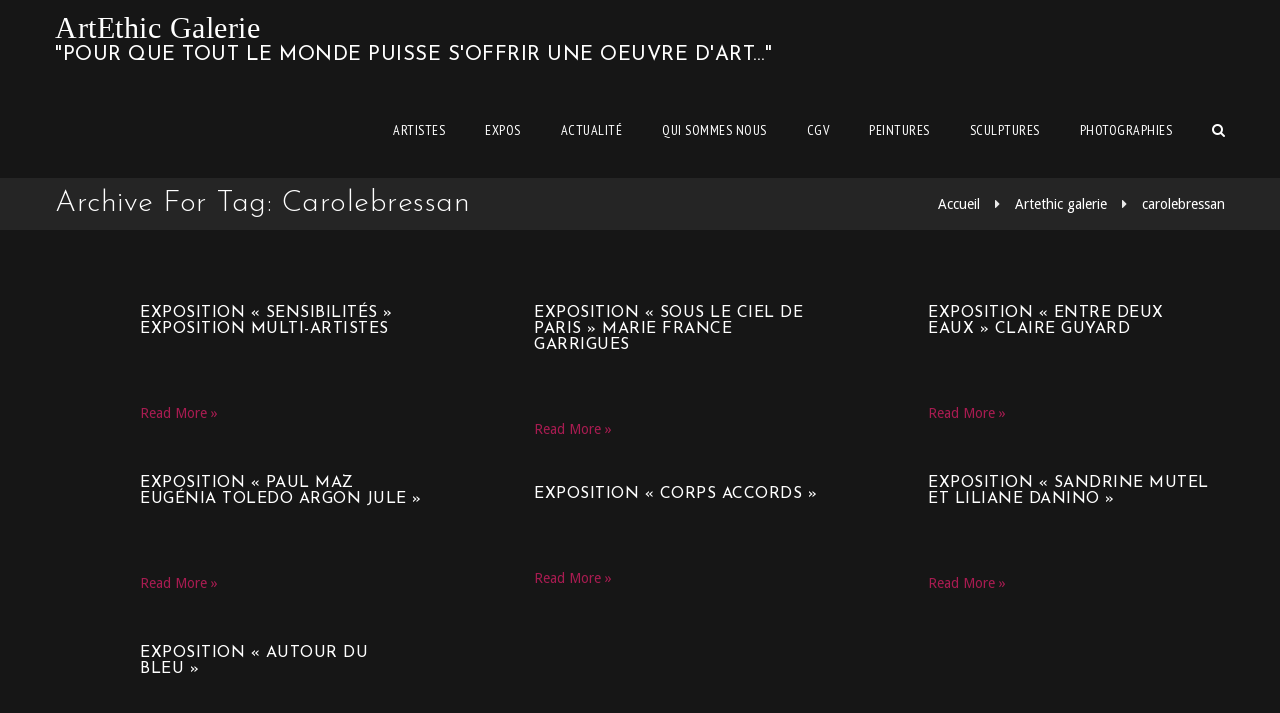

--- FILE ---
content_type: text/html; charset=UTF-8
request_url: https://artethic-galerie.fr/tag/carolebressan/
body_size: 11191
content:
<!DOCTYPE html>
<!--[if IE 7 ]>    <html lang="en-gb" class="isie ie7 oldie no-js"> <![endif]-->
<!--[if IE 8 ]>    <html lang="en-gb" class="isie ie8 oldie no-js"> <![endif]-->
<!--[if IE 9 ]>    <html lang="en-gb" class="isie ie9 no-js"> <![endif]-->
<!--[if (gt IE 9)|!(IE)]><!--> <html lang="fr-FR"> <!--<![endif]-->
<head>
	<meta charset="UTF-8">
    <meta name='viewport' content='width=device-width, initial-scale=1'>	<meta http-equiv="X-UA-Compatible" content="IE=edge">
	
	<!-- This site is optimized with the Yoast SEO plugin v14.4.1 - https://yoast.com/wordpress/plugins/seo/ -->
	<title>carolebressan Archives - ArtEthic Galerie</title>
	<meta name="robots" content="index, follow" />
	<meta name="googlebot" content="index, follow, max-snippet:-1, max-image-preview:large, max-video-preview:-1" />
	<meta name="bingbot" content="index, follow, max-snippet:-1, max-image-preview:large, max-video-preview:-1" />
	<link rel="canonical" href="https://artethic-galerie.fr/tag/carolebressan/" />
	<meta property="og:locale" content="fr_FR" />
	<meta property="og:type" content="article" />
	<meta property="og:title" content="carolebressan Archives - ArtEthic Galerie" />
	<meta property="og:url" content="https://artethic-galerie.fr/tag/carolebressan/" />
	<meta property="og:site_name" content="ArtEthic Galerie" />
	<meta name="twitter:card" content="summary" />
	<script type="application/ld+json" class="yoast-schema-graph">{"@context":"https://schema.org","@graph":[{"@type":"WebSite","@id":"https://artethic-galerie.fr/#website","url":"https://artethic-galerie.fr/","name":"ArtEthic Galerie","description":"&quot;Pour que tout le monde puisse s&#039;offrir une oeuvre d&#039;Art...&quot;","potentialAction":[{"@type":"SearchAction","target":"https://artethic-galerie.fr/?s={search_term_string}","query-input":"required name=search_term_string"}],"inLanguage":"fr-FR"},{"@type":"CollectionPage","@id":"https://artethic-galerie.fr/tag/carolebressan/#webpage","url":"https://artethic-galerie.fr/tag/carolebressan/","name":"carolebressan Archives - ArtEthic Galerie","isPartOf":{"@id":"https://artethic-galerie.fr/#website"},"inLanguage":"fr-FR"}]}</script>
	<!-- / Yoast SEO plugin. -->


<link rel='dns-prefetch' href='//static.addtoany.com' />
<link rel='dns-prefetch' href='//cdnjs.cloudflare.com' />
<link rel='dns-prefetch' href='//cdn.jsdelivr.net' />
<link rel='dns-prefetch' href='//fonts.googleapis.com' />
<link rel='dns-prefetch' href='//s.w.org' />
<link rel="alternate" type="application/rss+xml" title="ArtEthic Galerie &raquo; Flux" href="https://artethic-galerie.fr/feed/" />
<link rel="alternate" type="application/rss+xml" title="ArtEthic Galerie &raquo; Flux des commentaires" href="https://artethic-galerie.fr/comments/feed/" />
<link rel="alternate" type="application/rss+xml" title="ArtEthic Galerie &raquo; Flux de l’étiquette carolebressan" href="https://artethic-galerie.fr/tag/carolebressan/feed/" />
		<script type="text/javascript">
			window._wpemojiSettings = {"baseUrl":"https:\/\/s.w.org\/images\/core\/emoji\/12.0.0-1\/72x72\/","ext":".png","svgUrl":"https:\/\/s.w.org\/images\/core\/emoji\/12.0.0-1\/svg\/","svgExt":".svg","source":{"concatemoji":"https:\/\/artethic-galerie.fr\/wp-includes\/js\/wp-emoji-release.min.js?ver=5.4.18"}};
			/*! This file is auto-generated */
			!function(e,a,t){var n,r,o,i=a.createElement("canvas"),p=i.getContext&&i.getContext("2d");function s(e,t){var a=String.fromCharCode;p.clearRect(0,0,i.width,i.height),p.fillText(a.apply(this,e),0,0);e=i.toDataURL();return p.clearRect(0,0,i.width,i.height),p.fillText(a.apply(this,t),0,0),e===i.toDataURL()}function c(e){var t=a.createElement("script");t.src=e,t.defer=t.type="text/javascript",a.getElementsByTagName("head")[0].appendChild(t)}for(o=Array("flag","emoji"),t.supports={everything:!0,everythingExceptFlag:!0},r=0;r<o.length;r++)t.supports[o[r]]=function(e){if(!p||!p.fillText)return!1;switch(p.textBaseline="top",p.font="600 32px Arial",e){case"flag":return s([127987,65039,8205,9895,65039],[127987,65039,8203,9895,65039])?!1:!s([55356,56826,55356,56819],[55356,56826,8203,55356,56819])&&!s([55356,57332,56128,56423,56128,56418,56128,56421,56128,56430,56128,56423,56128,56447],[55356,57332,8203,56128,56423,8203,56128,56418,8203,56128,56421,8203,56128,56430,8203,56128,56423,8203,56128,56447]);case"emoji":return!s([55357,56424,55356,57342,8205,55358,56605,8205,55357,56424,55356,57340],[55357,56424,55356,57342,8203,55358,56605,8203,55357,56424,55356,57340])}return!1}(o[r]),t.supports.everything=t.supports.everything&&t.supports[o[r]],"flag"!==o[r]&&(t.supports.everythingExceptFlag=t.supports.everythingExceptFlag&&t.supports[o[r]]);t.supports.everythingExceptFlag=t.supports.everythingExceptFlag&&!t.supports.flag,t.DOMReady=!1,t.readyCallback=function(){t.DOMReady=!0},t.supports.everything||(n=function(){t.readyCallback()},a.addEventListener?(a.addEventListener("DOMContentLoaded",n,!1),e.addEventListener("load",n,!1)):(e.attachEvent("onload",n),a.attachEvent("onreadystatechange",function(){"complete"===a.readyState&&t.readyCallback()})),(n=t.source||{}).concatemoji?c(n.concatemoji):n.wpemoji&&n.twemoji&&(c(n.twemoji),c(n.wpemoji)))}(window,document,window._wpemojiSettings);
		</script>
		<style type="text/css">
img.wp-smiley,
img.emoji {
	display: inline !important;
	border: none !important;
	box-shadow: none !important;
	height: 1em !important;
	width: 1em !important;
	margin: 0 .07em !important;
	vertical-align: -0.1em !important;
	background: none !important;
	padding: 0 !important;
}
</style>
	<link rel='stylesheet' id='layerslider-css'  href='https://artethic-galerie.fr/wp-content/plugins/LayerSlider/static/layerslider/css/layerslider.css?ver=6.0.5' type='text/css' media='all' />
<link rel='stylesheet' id='ls-google-fonts-css'  href='https://fonts.googleapis.com/css?family=Lato:100,300,regular,700,900%7COpen+Sans:300%7CIndie+Flower:regular%7COswald:300,regular,700&#038;subset=latin%2Clatin-ext' type='text/css' media='all' />
<link rel='stylesheet' id='wp-block-library-css'  href='https://artethic-galerie.fr/wp-includes/css/dist/block-library/style.min.css?ver=5.4.18' type='text/css' media='all' />
<link rel='stylesheet' id='contact-form-7-css'  href='https://artethic-galerie.fr/wp-content/plugins/contact-form-7/includes/css/styles.css?ver=5.1.9' type='text/css' media='all' />
<link rel='stylesheet' id='collapseomatic-css-css'  href='https://artethic-galerie.fr/wp-content/plugins/jquery-collapse-o-matic/dark_style.css?ver=1.6' type='text/css' media='all' />
<link rel='stylesheet' id='resmap_css-css'  href='https://artethic-galerie.fr/wp-content/plugins/responsive-maps-plugin/includes/css/resmap.min.css?ver=4.0' type='text/css' media='all' />
<link rel='stylesheet' id='rs-plugin-settings-css'  href='https://artethic-galerie.fr/wp-content/plugins/revslider/public/assets/css/settings.css?ver=5.3.0.2' type='text/css' media='all' />
<style id='rs-plugin-settings-inline-css' type='text/css'>
#rs-demo-id {}
</style>
<link rel='stylesheet' id='overlay_settings_style-css'  href='https://artethic-galerie.fr/wp-content/plugins/wp-overlays//assets/css/overlaypro.css?ver=5.4.18' type='text/css' media='all' />
<link rel='stylesheet' id='js_composer_front-css'  href='https://artethic-galerie.fr/wp-content/plugins/js_composer/assets/css/js_composer.min.css?ver=4.12.1' type='text/css' media='all' />
<link rel='stylesheet' id='addtoany-css'  href='https://artethic-galerie.fr/wp-content/plugins/add-to-any/addtoany.min.css?ver=1.16' type='text/css' media='all' />
<link rel='stylesheet' id='bsf-Defaults-css'  href='https://artethic-galerie.fr/wp-content/uploads/smile_fonts/Defaults/Defaults.css?ver=5.4.18' type='text/css' media='all' />
<link rel='stylesheet' id='redart-css'  href='https://artethic-galerie.fr/wp-content/themes/redart/style.css?ver=1.2' type='text/css' media='all' />
<link rel='stylesheet' id='theme-prettyphoto-css'  href='https://artethic-galerie.fr/wp-content/themes/redart/css/prettyPhoto.css?ver=1.2' type='text/css' media='all' />
<link rel='stylesheet' id='fancybox-css'  href='https://artethic-galerie.fr/wp-content/themes/redart/css/jquery.fancybox.css?ver=1.2' type='text/css' media='all' />
<link rel='stylesheet' id='font-awesome-css'  href='https://artethic-galerie.fr/wp-content/plugins/js_composer/assets/lib/bower/font-awesome/css/font-awesome.min.css?ver=4.12.1' type='text/css' media='all' />
<link rel='stylesheet' id='pe-icon-7-stroke-css'  href='https://artethic-galerie.fr/wp-content/themes/redart/css/pe-icon-7-stroke.css?ver=5.4.18' type='text/css' media='all' />
<link rel='stylesheet' id='stroke-gap-icons-style-css'  href='https://artethic-galerie.fr/wp-content/themes/redart/css/stroke-gap-icons-style.css?ver=5.4.18' type='text/css' media='all' />
<link rel='stylesheet' id='custom-event-css'  href='https://artethic-galerie.fr/wp-content/themes/redart/tribe-events/custom.css?ver=1.2' type='text/css' media='all' />
<link rel='stylesheet' id='light-dark-css'  href='https://artethic-galerie.fr/wp-content/themes/redart/css/dark-skin.css?ver=1.2' type='text/css' media='all' />
<link rel='stylesheet' id='skin-css'  href='https://artethic-galerie.fr/wp-content/themes/redart/css/skins/red/style.css?ver=5.4.18' type='text/css' media='all' />
<link rel='stylesheet' id='responsive-css'  href='https://artethic-galerie.fr/wp-content/themes/redart/css/responsive.css?ver=1.2' type='text/css' media='all' />
<link rel='stylesheet' id='redart-fonts-css'  href='https://fonts.googleapis.com/css?family=Droid+Sans%3A300%2C400%2C400italic%2C500%2C600%2C700%7CPT+Sans+Narrow%3A300%2C400%2C400italic%2C500%2C600%2C700%7CJosefin+Sans%3A300%2C400%2C400italic%2C500%2C600%2C700&#038;subset&#038;ver=1.2' type='text/css' media='all' />
<link rel='stylesheet' id='dt-custom-css'  href='https://artethic-galerie.fr/wp-content/themes/redart/css/custom.css?ver=1.2' type='text/css' media='all' />
<script type='text/javascript' src='https://artethic-galerie.fr/wp-content/plugins/LayerSlider/static/layerslider/js/greensock.js?ver=1.19.0'></script>
<script type='text/javascript' src='https://artethic-galerie.fr/wp-includes/js/jquery/jquery.js?ver=1.12.4-wp'></script>
<script type='text/javascript' src='https://artethic-galerie.fr/wp-includes/js/jquery/jquery-migrate.min.js?ver=1.4.1'></script>
<script type='text/javascript'>
/* <![CDATA[ */
var LS_Meta = {"v":"6.0.5"};
/* ]]> */
</script>
<script type='text/javascript' src='https://artethic-galerie.fr/wp-content/plugins/LayerSlider/static/layerslider/js/layerslider.kreaturamedia.jquery.js?ver=6.0.5'></script>
<script type='text/javascript' src='https://artethic-galerie.fr/wp-content/plugins/LayerSlider/static/layerslider/js/layerslider.transitions.js?ver=6.0.5'></script>
<script type='text/javascript'>
window.a2a_config=window.a2a_config||{};a2a_config.callbacks=[];a2a_config.overlays=[];a2a_config.templates={};a2a_localize = {
	Share: "Partager",
	Save: "Enregistrer",
	Subscribe: "S'abonner",
	Email: "E-mail",
	Bookmark: "Marque-page",
	ShowAll: "Montrer tout",
	ShowLess: "Montrer moins",
	FindServices: "Trouver des service(s)",
	FindAnyServiceToAddTo: "Trouver instantan&eacute;ment des services &agrave; ajouter &agrave;",
	PoweredBy: "Propuls&eacute; par",
	ShareViaEmail: "Partager par e-mail",
	SubscribeViaEmail: "S’abonner par e-mail",
	BookmarkInYourBrowser: "Ajouter un signet dans votre navigateur",
	BookmarkInstructions: "Appuyez sur Ctrl+D ou \u2318+D pour mettre cette page en signet",
	AddToYourFavorites: "Ajouter &agrave; vos favoris",
	SendFromWebOrProgram: "Envoyer depuis n’importe quelle adresse e-mail ou logiciel e-mail",
	EmailProgram: "Programme d’e-mail",
	More: "Plus&#8230;",
	ThanksForSharing: "Merci de partager !",
	ThanksForFollowing: "Merci de nous suivre !"
};
</script>
<script type='text/javascript' defer src='https://static.addtoany.com/menu/page.js'></script>
<script type='text/javascript' defer src='https://artethic-galerie.fr/wp-content/plugins/add-to-any/addtoany.min.js?ver=1.1'></script>
<script type='text/javascript' src='https://artethic-galerie.fr/wp-content/plugins/revslider/public/assets/js/jquery.themepunch.tools.min.js?ver=5.3.0.2'></script>
<script type='text/javascript' src='https://artethic-galerie.fr/wp-content/plugins/revslider/public/assets/js/jquery.themepunch.revolution.min.js?ver=5.3.0.2'></script>
<script type='text/javascript' src='https://artethic-galerie.fr/wp-content/themes/redart/functions/js/modernizr.custom.js?ver=5.4.18'></script>
<meta name="generator" content="Powered by LayerSlider 6.0.5 - Multi-Purpose, Responsive, Parallax, Mobile-Friendly Slider Plugin for WordPress." />
<!-- LayerSlider updates and docs at: https://layerslider.kreaturamedia.com -->
<link rel='https://api.w.org/' href='https://artethic-galerie.fr/wp-json/' />
<link rel="EditURI" type="application/rsd+xml" title="RSD" href="https://artethic-galerie.fr/xmlrpc.php?rsd" />
<link rel="wlwmanifest" type="application/wlwmanifest+xml" href="https://artethic-galerie.fr/wp-includes/wlwmanifest.xml" /> 
<meta name="generator" content="WordPress 5.4.18" />
<style type="text/css">.recentcomments a{display:inline !important;padding:0 !important;margin:0 !important;}</style><meta name="generator" content="Powered by Visual Composer - drag and drop page builder for WordPress."/>
<!--[if lte IE 9]><link rel="stylesheet" type="text/css" href="https://artethic-galerie.fr/wp-content/plugins/js_composer/assets/css/vc_lte_ie9.min.css" media="screen"><![endif]--><!--[if IE  8]><link rel="stylesheet" type="text/css" href="https://artethic-galerie.fr/wp-content/plugins/js_composer/assets/css/vc-ie8.min.css" media="screen"><![endif]--><style type="text/css" id="custom-background-css">
body.custom-background { background-color: #161616; }
</style>
	<meta name="generator" content="Powered by Slider Revolution 5.3.0.2 - responsive, Mobile-Friendly Slider Plugin for WordPress with comfortable drag and drop interface." />
<style type="text/css">img.zoooom,.zoooom img{padding:0!important;}.vc_editor.compose-mode .zoooom::before { content: "\f179     Zoom applied to the image. Check on the frontend"; position: absolute; margin-top: 12px; text-align: right; background-color: white; line-height: 1.4em; left: 5%; padding: 0 10px 6px; font-family: dashicons; font-size: 0.9em; font-style: italic; z-index: 20; }</style><script type="text/javascript"></script><link rel="icon" href="https://artethic-galerie.fr/wp-content/uploads/2020/06/cropped-Logo-AEG..-32x32.jpg" sizes="32x32" />
<link rel="icon" href="https://artethic-galerie.fr/wp-content/uploads/2020/06/cropped-Logo-AEG..-192x192.jpg" sizes="192x192" />
<link rel="apple-touch-icon" href="https://artethic-galerie.fr/wp-content/uploads/2020/06/cropped-Logo-AEG..-180x180.jpg" />
<meta name="msapplication-TileImage" content="https://artethic-galerie.fr/wp-content/uploads/2020/06/cropped-Logo-AEG..-270x270.jpg" />
<style id="tt-easy-google-font-styles" type="text/css">p { }
h1 { }
h2 { }
h3 { }
h4 { }
h5 { }
h6 { }
</style><noscript><style type="text/css"> .wpb_animate_when_almost_visible { opacity: 1; }</style></noscript></head>

<body class="archive tag tag-carolebressan tag-155 custom-background locale-fr-fr layout-wide fullwidth-header sticky-header standard-header woo-type15 wpb-js-composer js-comp-ver-4.12.1 vc_responsive">


<!-- **Wrapper** -->
<div class="wrapper">
	<div class="inner-wrapper">

		<!-- **Header Wrapper** -->
		<div id="header-wrapper">
            <!-- **Header** -->
            <header id="header">
            	<!-- **Main Header Wrapper** -->
            	<div id="main-header-wrapper" class="main-header-wrapper">

            		<div class="container">

            			<!-- **Main Header** -->
            			<div class="main-header"><div id="logo">			<div class="logo-title">
				<h1 id="site-title"><a href="https://artethic-galerie.fr/" title="ArtEthic Galerie">ArtEthic Galerie</a></h1>
				<h2 id="site-description">&quot;Pour que tout le monde puisse s&#039;offrir une oeuvre d&#039;Art&#8230;&quot;</h2>
			</div></div>
            				<div id="menu-wrapper" class="menu-wrapper ">
                            	<div class="dt-menu-toggle" id="dt-menu-toggle">
                                	Menu                                    <span class="dt-menu-toggle-icon"></span>
                                </div><nav id="main-menu" class="menu-header-menu-container"><ul class="menu"><li id="menu-item-8002" class="menu-item menu-item-type-post_type menu-item-object-page menu-item-has-children menu-item-depth-0 menu-item-simple-parent "><a href="https://artethic-galerie.fr/artistes/">Artistes</a>


<ul class="sub-menu ">
	<li id="menu-item-11274" class="menu-item menu-item-type-post_type menu-item-object-page menu-item-depth-1"><a href="https://artethic-galerie.fr/artistes/sandrine-mutel-2-2-2/">Sandrine Mutel</a></li>
	<li id="menu-item-11201" class="menu-item menu-item-type-post_type menu-item-object-page menu-item-depth-1"><a href="https://artethic-galerie.fr/artethic-galerie/xavier-lefaivre/">Xavier Lefaivre</a></li>
	<li id="menu-item-11100" class="menu-item menu-item-type-post_type menu-item-object-page menu-item-depth-1"><a href="https://artethic-galerie.fr/artistes/edouard-gobin/">Edouard Golbin</a></li>
	<li id="menu-item-11174" class="menu-item menu-item-type-post_type menu-item-object-page menu-item-depth-1"><a href="https://artethic-galerie.fr/artistes/philippe-landry/">Philippe Landry</a></li>
	<li id="menu-item-11136" class="menu-item menu-item-type-post_type menu-item-object-page menu-item-depth-1"><a href="https://artethic-galerie.fr/artistes/caroline-crozat/">Caroline Crozat</a></li>
	<li id="menu-item-8485" class="menu-item menu-item-type-post_type menu-item-object-page menu-item-depth-1"><a href="https://artethic-galerie.fr/artistes/paul-maz/">Paul Maz</a></li>
	<li id="menu-item-9706" class="menu-item menu-item-type-post_type menu-item-object-page menu-item-depth-1"><a href="https://artethic-galerie.fr/artistes/thierry-dehais/">Thierry Dehais</a></li>
	<li id="menu-item-10941" class="menu-item menu-item-type-post_type menu-item-object-page menu-item-depth-1"><a href="https://artethic-galerie.fr/artistes/olga-novokhatska/">Olga Novokhatska</a></li>
	<li id="menu-item-8003" class="menu-item menu-item-type-post_type menu-item-object-page menu-item-depth-1"><a href="https://artethic-galerie.fr/artistes/francky-criquet/">Francky Criquet</a></li>
</ul>
<a class="dt-menu-expand" href="#">+</a></li>
<li id="menu-item-8005" class="menu-item menu-item-type-taxonomy menu-item-object-category menu-item-has-children menu-item-depth-0 menu-item-simple-parent "><a href="https://artethic-galerie.fr/category/artethic/actualite/evenements/lieux-dexpo/">Expos</a>


<ul class="sub-menu ">
	<li id="menu-item-11177" class="menu-item menu-item-type-post_type menu-item-object-post menu-item-depth-1"><a href="https://artethic-galerie.fr/exposition-sandrine-mutel-peintures-du-4-avril-au-17-mai-2024/">Exposition Sandrine Mutel, du 4 avril au 31 mai.  Une nouvelle série d’oeuvres  peintes sous le soleil de l’Italie.</a></li>
	<li id="menu-item-11299" class="menu-item menu-item-type-post_type menu-item-object-post menu-item-depth-1"><a href="https://artethic-galerie.fr/exposition-xavier-lefaivre-sculptures-de-decembre-2023-a-mai-2024/">Exposition Xavier Lefaivre, sculptures en métal. De novembre 2023 à mai 2024</a></li>
	<li id="menu-item-11107" class="menu-item menu-item-type-post_type menu-item-object-post menu-item-depth-1"><a href="https://artethic-galerie.fr/expositions-fevrier-avril-2024/">EXPOSITIONS FEVRIER – AVRIL 2024</a></li>
</ul>
<a class="dt-menu-expand" href="#">+</a></li>
<li id="menu-item-8582" class="menu-item menu-item-type-taxonomy menu-item-object-category menu-item-has-children menu-item-depth-0 menu-item-simple-parent "><a href="https://artethic-galerie.fr/category/artethic/actualite/">Actualité</a>


<ul class="sub-menu ">
	<li id="menu-item-8583" class="menu-item menu-item-type-taxonomy menu-item-object-category menu-item-depth-1"><a href="https://artethic-galerie.fr/category/artethic/actualite/evenements/">Evenements</a></li>
	<li id="menu-item-8584" class="menu-item menu-item-type-taxonomy menu-item-object-category menu-item-depth-1"><a href="https://artethic-galerie.fr/category/artethic/actualite/medias/">Médias</a></li>
</ul>
<a class="dt-menu-expand" href="#">+</a></li>
<li id="menu-item-7972" class="menu-item menu-item-type-post_type menu-item-object-page menu-item-has-children menu-item-depth-0 menu-item-simple-parent "><a href="https://artethic-galerie.fr/qui-sommes-nous/">Qui sommes nous</a>


<ul class="sub-menu ">
	<li id="menu-item-8711" class="menu-item menu-item-type-post_type menu-item-object-page menu-item-depth-1"><a href="https://artethic-galerie.fr/qui-sommes-nous/">Une galerie alternative</a></li>
	<li id="menu-item-8530" class="menu-item menu-item-type-post_type menu-item-object-page menu-item-depth-1"><a href="https://artethic-galerie.fr/qui-sommes-nous/sassocier-a-artethic-galerie/">S&rsquo;associer à ArtEthic Galerie</a></li>
	<li id="menu-item-8884" class="menu-item menu-item-type-post_type menu-item-object-page menu-item-depth-1"><a href="https://artethic-galerie.fr/qui-sommes-nous/contactez-nous/">Contactez-nous</a></li>
</ul>
<a class="dt-menu-expand" href="#">+</a></li>
<li id="menu-item-9575" class="menu-item menu-item-type-post_type menu-item-object-page menu-item-depth-0 menu-item-simple-parent "><a href="https://artethic-galerie.fr/info-service/cgv/">CGV</a></li>
<li id="menu-item-8854" class="menu-item menu-item-type-taxonomy menu-item-object-category menu-item-depth-0 menu-item-simple-parent "><a href="https://artethic-galerie.fr/category/peintures/">Peintures</a></li>
<li id="menu-item-8868" class="menu-item menu-item-type-taxonomy menu-item-object-category menu-item-depth-0 menu-item-simple-parent "><a href="https://artethic-galerie.fr/category/sculptures/">Sculptures</a></li>
<li id="menu-item-8867" class="menu-item menu-item-type-taxonomy menu-item-object-category menu-item-depth-0 menu-item-simple-parent "><a href="https://artethic-galerie.fr/category/photographies/">Photographies</a></li>
</ul></nav>	<div class="menu-icons-wrapper">			<div class="search">
				<a href="javascript:void(0)" class="dt-search-icon"> <span class="fa fa-search"> </span> </a>
				<div class="top-menu-search-container">
					<!-- **Searchform** -->
<form method="get" id="searchform" action="https://artethic-galerie.fr/">
    <input id="s" name="s" type="text" 
         	value="Enter Keyword" class="text_input"
		    onblur="if(this.value==''){this.value='Enter Keyword';}"
            onfocus="if(this.value =='Enter Keyword') {this.value=''; }" />
	<input name="submit" type="submit"  value="Go" />
</form><!-- **Searchform - End** -->				</div>
			</div>	</div>            				</div>            			</div>
            		</div>            	</div><!-- **Main Header** -->
			</header><!-- **Header - End** -->
		</div><!-- **Header Wrapper - End** -->

		
		
        <!-- **Main** -->
        <div id="main"><section class="main-title-section-wrapper dt-breadcrumb-for-archive-tags default" style="">	<div class="container">		<div class="main-title-section"><h1>Archive for Tag: carolebressan</h1>		</div><div class="breadcrumb"><a href="https://artethic-galerie.fr/">Accueil</a><span class="fa fa-caret-right"></span><a href="https://artethic-galerie.fr/artethic-galerie/">Artethic galerie</a><span class="fa fa-caret-right"></span><a href="https://artethic-galerie.fr/tag/carolebressan/">carolebressan</a></div>	</div></section>            <!-- ** Container ** -->
            <div class="container">    <section id="primary" class="content-full-width">
    	<div class='tpl-blog-holder apply-isotope'>				<div class="column dt-sc-one-third first">
                	<article id="post-11072" class="blog-entry entry-date-left post-11072 post type-post status-publish format-standard hentry category-actualite category-evenements tag-acrylique tag-alexandreidier tag-art tag-artethic tag-artiste tag-carmenselma tag-carolebressan tag-clickandcollect tag-couleur tag-couleurs tag-creative tag-edouarddepazzi tag-edouardgolbin tag-ericturlot tag-exhibition tag-exposition tag-galerie tag-gallery tag-huile-sur-toile tag-kapea tag-lanneau tag-mariefrancegarrigues tag-oeuvre tag-oeuvres tag-pantheon tag-paris tag-peinture tag-peintures tag-reno tag-sculpture tag-sculptures tag-toile tag-vernissage">
                    	<!-- Featured Image -->
                                                <!-- Featured Image -->
                        
                        <!-- Content -->
                                                		
                                <div class="entry-details">
                                
                                    <div class="entry-date">
                                    
                                        <!-- date -->
                                        <div class="hidden">
                                            30                                             <span>Nov</span>
                                        </div><!-- date -->
                                        
                                        <!-- comment -->
                                        <div class="comments hidden"><a href="https://artethic-galerie.fr/sensibilites-1-2-2/#respond"><i class="pe-icon pe-chat"> </i> 0</a>                                        </div><!-- comment -->                                         
                                     </div><!-- .entry-date -->


                                	<div class="entry-title">
                                    	<h4><a href="https://artethic-galerie.fr/sensibilites-1-2-2/" title="Permalink to Exposition « SensibilitéS » Exposition multi-artistes">Exposition « SensibilitéS » Exposition multi-artistes</a></h4>
                                    </div>
                                    
                                                                       		<div class="entry-body"></div>
                                   
                                   <!-- Author & Category & Tag -->
                                   <div class="entry-meta-data">
                                   
                                   		<p class="author hidden">
                                        	<i class="pe-icon pe-user"> </i>
                                            <a href="https://artethic-galerie.fr/author/benamar-bouziane/" 
                                            	title="View all posts by Benamar Bouziane">Benamar Bouziane</a>
                                        </p>
                                                                           
								   		<p class='tags hidden'> <i class='pe-icon pe-ticket'> </i><a href="https://artethic-galerie.fr/tag/acrylique/" rel="tag">acrylique</a>, <a href="https://artethic-galerie.fr/tag/alexandreidier/" rel="tag">alexandreidier</a>, <a href="https://artethic-galerie.fr/tag/art/" rel="tag">art</a>, <a href="https://artethic-galerie.fr/tag/artethic/" rel="tag">artethic</a>, <a href="https://artethic-galerie.fr/tag/artiste/" rel="tag">artiste</a>, <a href="https://artethic-galerie.fr/tag/carmenselma/" rel="tag">carmenselma</a>, <a href="https://artethic-galerie.fr/tag/carolebressan/" rel="tag">carolebressan</a>, <a href="https://artethic-galerie.fr/tag/clickandcollect/" rel="tag">clickandcollect</a>, <a href="https://artethic-galerie.fr/tag/couleur/" rel="tag">couleur</a>, <a href="https://artethic-galerie.fr/tag/couleurs/" rel="tag">couleurs</a>, <a href="https://artethic-galerie.fr/tag/creative/" rel="tag">Creative</a>, <a href="https://artethic-galerie.fr/tag/edouarddepazzi/" rel="tag">edouarddepazzi</a>, <a href="https://artethic-galerie.fr/tag/edouardgolbin/" rel="tag">edouardgolbin</a>, <a href="https://artethic-galerie.fr/tag/ericturlot/" rel="tag">ericturlot</a>, <a href="https://artethic-galerie.fr/tag/exhibition/" rel="tag">exhibition</a>, <a href="https://artethic-galerie.fr/tag/exposition/" rel="tag">exposition</a>, <a href="https://artethic-galerie.fr/tag/galerie/" rel="tag">galerie</a>, <a href="https://artethic-galerie.fr/tag/gallery/" rel="tag">gallery</a>, <a href="https://artethic-galerie.fr/tag/huile-sur-toile/" rel="tag">huile sur toile</a>, <a href="https://artethic-galerie.fr/tag/kapea/" rel="tag">kapea</a>, <a href="https://artethic-galerie.fr/tag/lanneau/" rel="tag">lanneau</a>, <a href="https://artethic-galerie.fr/tag/mariefrancegarrigues/" rel="tag">mariefrancegarrigues</a>, <a href="https://artethic-galerie.fr/tag/oeuvre/" rel="tag">oeuvre</a>, <a href="https://artethic-galerie.fr/tag/oeuvres/" rel="tag">oeuvres</a>, <a href="https://artethic-galerie.fr/tag/pantheon/" rel="tag">Panthéon</a>, <a href="https://artethic-galerie.fr/tag/paris/" rel="tag">paris</a>, <a href="https://artethic-galerie.fr/tag/peinture/" rel="tag">peinture</a>, <a href="https://artethic-galerie.fr/tag/peintures/" rel="tag">peintures</a>, <a href="https://artethic-galerie.fr/tag/reno/" rel="tag">reno</a>, <a href="https://artethic-galerie.fr/tag/sculpture/" rel="tag">sculpture</a>, <a href="https://artethic-galerie.fr/tag/sculptures/" rel="tag">sculptures</a>, <a href="https://artethic-galerie.fr/tag/toile/" rel="tag">toile</a>, <a href="https://artethic-galerie.fr/tag/vernissage/" rel="tag">vernissage</a></p>                                        
                                        <p class="hidden category"><i class="pe-icon pe-network"> </i> <a href="https://artethic-galerie.fr/category/artethic/actualite/" rel="category tag">Actualité</a>, <a href="https://artethic-galerie.fr/category/artethic/actualite/evenements/" rel="category tag">Evenements</a></p>
                                        
                                   </div><!-- Category & Tag -->
                                   
                                   <!-- Read More Button -->
                                   <a title="Exposition « SensibilitéS » Exposition multi-artistes" href="https://artethic-galerie.fr/sensibilites-1-2-2/">Read More &raquo;</a><!-- Read More Button -->

                                </div><!-- .entry-details -->

                                                <!-- Content -->                        
                    </article>
				</div>				<div class="column dt-sc-one-third">
                	<article id="post-11055" class="blog-entry entry-date-left post-11055 post type-post status-publish format-standard hentry category-actualite category-evenements tag-acrylique tag-alexandreidier tag-art tag-artethic tag-artiste tag-carmenselma tag-carolebressan tag-clickandcollect tag-couleur tag-couleurs tag-creative tag-edouarddepazzi tag-edouardgolbin tag-ericturlot tag-exhibition tag-exposition tag-galerie tag-gallery tag-huile-sur-toile tag-kapea tag-lanneau tag-mariefrancegarrigues tag-oeuvre tag-oeuvres tag-pantheon tag-paris tag-peinture tag-peintures tag-reno tag-sculpture tag-sculptures tag-toile tag-vernissage">
                    	<!-- Featured Image -->
                                                <!-- Featured Image -->
                        
                        <!-- Content -->
                                                		
                                <div class="entry-details">
                                
                                    <div class="entry-date">
                                    
                                        <!-- date -->
                                        <div class="hidden">
                                            21                                             <span>Oct</span>
                                        </div><!-- date -->
                                        
                                        <!-- comment -->
                                        <div class="comments hidden"><a href="https://artethic-galerie.fr/sous-le-ciel-de-paris-1-2/#respond"><i class="pe-icon pe-chat"> </i> 0</a>                                        </div><!-- comment -->                                         
                                     </div><!-- .entry-date -->


                                	<div class="entry-title">
                                    	<h4><a href="https://artethic-galerie.fr/sous-le-ciel-de-paris-1-2/" title="Permalink to Exposition « Sous le ciel de Paris » Marie France Garrigues">Exposition « Sous le ciel de Paris » Marie France Garrigues</a></h4>
                                    </div>
                                    
                                                                       		<div class="entry-body"></div>
                                   
                                   <!-- Author & Category & Tag -->
                                   <div class="entry-meta-data">
                                   
                                   		<p class="author hidden">
                                        	<i class="pe-icon pe-user"> </i>
                                            <a href="https://artethic-galerie.fr/author/benamar-bouziane/" 
                                            	title="View all posts by Benamar Bouziane">Benamar Bouziane</a>
                                        </p>
                                                                           
								   		<p class='tags hidden'> <i class='pe-icon pe-ticket'> </i><a href="https://artethic-galerie.fr/tag/acrylique/" rel="tag">acrylique</a>, <a href="https://artethic-galerie.fr/tag/alexandreidier/" rel="tag">alexandreidier</a>, <a href="https://artethic-galerie.fr/tag/art/" rel="tag">art</a>, <a href="https://artethic-galerie.fr/tag/artethic/" rel="tag">artethic</a>, <a href="https://artethic-galerie.fr/tag/artiste/" rel="tag">artiste</a>, <a href="https://artethic-galerie.fr/tag/carmenselma/" rel="tag">carmenselma</a>, <a href="https://artethic-galerie.fr/tag/carolebressan/" rel="tag">carolebressan</a>, <a href="https://artethic-galerie.fr/tag/clickandcollect/" rel="tag">clickandcollect</a>, <a href="https://artethic-galerie.fr/tag/couleur/" rel="tag">couleur</a>, <a href="https://artethic-galerie.fr/tag/couleurs/" rel="tag">couleurs</a>, <a href="https://artethic-galerie.fr/tag/creative/" rel="tag">Creative</a>, <a href="https://artethic-galerie.fr/tag/edouarddepazzi/" rel="tag">edouarddepazzi</a>, <a href="https://artethic-galerie.fr/tag/edouardgolbin/" rel="tag">edouardgolbin</a>, <a href="https://artethic-galerie.fr/tag/ericturlot/" rel="tag">ericturlot</a>, <a href="https://artethic-galerie.fr/tag/exhibition/" rel="tag">exhibition</a>, <a href="https://artethic-galerie.fr/tag/exposition/" rel="tag">exposition</a>, <a href="https://artethic-galerie.fr/tag/galerie/" rel="tag">galerie</a>, <a href="https://artethic-galerie.fr/tag/gallery/" rel="tag">gallery</a>, <a href="https://artethic-galerie.fr/tag/huile-sur-toile/" rel="tag">huile sur toile</a>, <a href="https://artethic-galerie.fr/tag/kapea/" rel="tag">kapea</a>, <a href="https://artethic-galerie.fr/tag/lanneau/" rel="tag">lanneau</a>, <a href="https://artethic-galerie.fr/tag/mariefrancegarrigues/" rel="tag">mariefrancegarrigues</a>, <a href="https://artethic-galerie.fr/tag/oeuvre/" rel="tag">oeuvre</a>, <a href="https://artethic-galerie.fr/tag/oeuvres/" rel="tag">oeuvres</a>, <a href="https://artethic-galerie.fr/tag/pantheon/" rel="tag">Panthéon</a>, <a href="https://artethic-galerie.fr/tag/paris/" rel="tag">paris</a>, <a href="https://artethic-galerie.fr/tag/peinture/" rel="tag">peinture</a>, <a href="https://artethic-galerie.fr/tag/peintures/" rel="tag">peintures</a>, <a href="https://artethic-galerie.fr/tag/reno/" rel="tag">reno</a>, <a href="https://artethic-galerie.fr/tag/sculpture/" rel="tag">sculpture</a>, <a href="https://artethic-galerie.fr/tag/sculptures/" rel="tag">sculptures</a>, <a href="https://artethic-galerie.fr/tag/toile/" rel="tag">toile</a>, <a href="https://artethic-galerie.fr/tag/vernissage/" rel="tag">vernissage</a></p>                                        
                                        <p class="hidden category"><i class="pe-icon pe-network"> </i> <a href="https://artethic-galerie.fr/category/artethic/actualite/" rel="category tag">Actualité</a>, <a href="https://artethic-galerie.fr/category/artethic/actualite/evenements/" rel="category tag">Evenements</a></p>
                                        
                                   </div><!-- Category & Tag -->
                                   
                                   <!-- Read More Button -->
                                   <a title="Exposition « Sous le ciel de Paris » Marie France Garrigues" href="https://artethic-galerie.fr/sous-le-ciel-de-paris-1-2/">Read More &raquo;</a><!-- Read More Button -->

                                </div><!-- .entry-details -->

                                                <!-- Content -->                        
                    </article>
				</div>				<div class="column dt-sc-one-third">
                	<article id="post-11066" class="blog-entry entry-date-left post-11066 post type-post status-publish format-standard hentry category-actualite category-evenements tag-acrylique tag-alexandreidier tag-art tag-artethic tag-artiste tag-carmenselma tag-carolebressan tag-claireguyard tag-clickandcollect tag-couleur tag-couleurs tag-creative tag-edouarddepazzi tag-edouardgolbin tag-ericturlot tag-exhibition tag-exposition tag-galerie tag-gallery tag-huile-sur-toile tag-kapea tag-lanneau tag-mariefrancegarrigues tag-oeuvre tag-oeuvres tag-pantheon tag-paris tag-peinture tag-peintures tag-reno tag-sculpture tag-sculptures tag-toile tag-vernissage">
                    	<!-- Featured Image -->
                                                <!-- Featured Image -->
                        
                        <!-- Content -->
                                                		
                                <div class="entry-details">
                                
                                    <div class="entry-date">
                                    
                                        <!-- date -->
                                        <div class="hidden">
                                            10                                             <span>Sep</span>
                                        </div><!-- date -->
                                        
                                        <!-- comment -->
                                        <div class="comments hidden"><a href="https://artethic-galerie.fr/entre-deux-eaux-1-2-2/#respond"><i class="pe-icon pe-chat"> </i> 0</a>                                        </div><!-- comment -->                                         
                                     </div><!-- .entry-date -->


                                	<div class="entry-title">
                                    	<h4><a href="https://artethic-galerie.fr/entre-deux-eaux-1-2-2/" title="Permalink to Exposition « Entre deux eaux » Claire Guyard">Exposition « Entre deux eaux » Claire Guyard</a></h4>
                                    </div>
                                    
                                                                       		<div class="entry-body"></div>
                                   
                                   <!-- Author & Category & Tag -->
                                   <div class="entry-meta-data">
                                   
                                   		<p class="author hidden">
                                        	<i class="pe-icon pe-user"> </i>
                                            <a href="https://artethic-galerie.fr/author/benamar-bouziane/" 
                                            	title="View all posts by Benamar Bouziane">Benamar Bouziane</a>
                                        </p>
                                                                           
								   		<p class='tags hidden'> <i class='pe-icon pe-ticket'> </i><a href="https://artethic-galerie.fr/tag/acrylique/" rel="tag">acrylique</a>, <a href="https://artethic-galerie.fr/tag/alexandreidier/" rel="tag">alexandreidier</a>, <a href="https://artethic-galerie.fr/tag/art/" rel="tag">art</a>, <a href="https://artethic-galerie.fr/tag/artethic/" rel="tag">artethic</a>, <a href="https://artethic-galerie.fr/tag/artiste/" rel="tag">artiste</a>, <a href="https://artethic-galerie.fr/tag/carmenselma/" rel="tag">carmenselma</a>, <a href="https://artethic-galerie.fr/tag/carolebressan/" rel="tag">carolebressan</a>, <a href="https://artethic-galerie.fr/tag/claireguyard/" rel="tag">claireguyard</a>, <a href="https://artethic-galerie.fr/tag/clickandcollect/" rel="tag">clickandcollect</a>, <a href="https://artethic-galerie.fr/tag/couleur/" rel="tag">couleur</a>, <a href="https://artethic-galerie.fr/tag/couleurs/" rel="tag">couleurs</a>, <a href="https://artethic-galerie.fr/tag/creative/" rel="tag">Creative</a>, <a href="https://artethic-galerie.fr/tag/edouarddepazzi/" rel="tag">edouarddepazzi</a>, <a href="https://artethic-galerie.fr/tag/edouardgolbin/" rel="tag">edouardgolbin</a>, <a href="https://artethic-galerie.fr/tag/ericturlot/" rel="tag">ericturlot</a>, <a href="https://artethic-galerie.fr/tag/exhibition/" rel="tag">exhibition</a>, <a href="https://artethic-galerie.fr/tag/exposition/" rel="tag">exposition</a>, <a href="https://artethic-galerie.fr/tag/galerie/" rel="tag">galerie</a>, <a href="https://artethic-galerie.fr/tag/gallery/" rel="tag">gallery</a>, <a href="https://artethic-galerie.fr/tag/huile-sur-toile/" rel="tag">huile sur toile</a>, <a href="https://artethic-galerie.fr/tag/kapea/" rel="tag">kapea</a>, <a href="https://artethic-galerie.fr/tag/lanneau/" rel="tag">lanneau</a>, <a href="https://artethic-galerie.fr/tag/mariefrancegarrigues/" rel="tag">mariefrancegarrigues</a>, <a href="https://artethic-galerie.fr/tag/oeuvre/" rel="tag">oeuvre</a>, <a href="https://artethic-galerie.fr/tag/oeuvres/" rel="tag">oeuvres</a>, <a href="https://artethic-galerie.fr/tag/pantheon/" rel="tag">Panthéon</a>, <a href="https://artethic-galerie.fr/tag/paris/" rel="tag">paris</a>, <a href="https://artethic-galerie.fr/tag/peinture/" rel="tag">peinture</a>, <a href="https://artethic-galerie.fr/tag/peintures/" rel="tag">peintures</a>, <a href="https://artethic-galerie.fr/tag/reno/" rel="tag">reno</a>, <a href="https://artethic-galerie.fr/tag/sculpture/" rel="tag">sculpture</a>, <a href="https://artethic-galerie.fr/tag/sculptures/" rel="tag">sculptures</a>, <a href="https://artethic-galerie.fr/tag/toile/" rel="tag">toile</a>, <a href="https://artethic-galerie.fr/tag/vernissage/" rel="tag">vernissage</a></p>                                        
                                        <p class="hidden category"><i class="pe-icon pe-network"> </i> <a href="https://artethic-galerie.fr/category/artethic/actualite/" rel="category tag">Actualité</a>, <a href="https://artethic-galerie.fr/category/artethic/actualite/evenements/" rel="category tag">Evenements</a></p>
                                        
                                   </div><!-- Category & Tag -->
                                   
                                   <!-- Read More Button -->
                                   <a title="Exposition « Entre deux eaux » Claire Guyard" href="https://artethic-galerie.fr/entre-deux-eaux-1-2-2/">Read More &raquo;</a><!-- Read More Button -->

                                </div><!-- .entry-details -->

                                                <!-- Content -->                        
                    </article>
				</div>				<div class="column dt-sc-one-third first">
                	<article id="post-11041" class="blog-entry entry-date-left post-11041 post type-post status-publish format-standard hentry category-actualite category-evenements tag-acrylique tag-alexandreidier tag-art tag-artethic tag-artiste tag-carmenselma tag-carolebressan tag-clickandcollect tag-couleur tag-couleurs tag-creative tag-edouarddepazzi tag-edouardgolbin tag-ericturlot tag-exhibition tag-exposition tag-galerie tag-gallery tag-huile-sur-toile tag-kapea tag-lanneau tag-mariefrancegarrigues tag-oeuvre tag-oeuvres tag-pantheon tag-paris tag-peinture tag-peintures tag-reno tag-sculpture tag-sculptures tag-toile tag-vernissage">
                    	<!-- Featured Image -->
                                                <!-- Featured Image -->
                        
                        <!-- Content -->
                                                		
                                <div class="entry-details">
                                
                                    <div class="entry-date">
                                    
                                        <!-- date -->
                                        <div class="hidden">
                                            26                                             <span>Mai</span>
                                        </div><!-- date -->
                                        
                                        <!-- comment -->
                                        <div class="comments hidden"><a href="https://artethic-galerie.fr/paul-maz-eugenia-toledo-aragon-jule-1-2-2-2/#respond"><i class="pe-icon pe-chat"> </i> 0</a>                                        </div><!-- comment -->                                         
                                     </div><!-- .entry-date -->


                                	<div class="entry-title">
                                    	<h4><a href="https://artethic-galerie.fr/paul-maz-eugenia-toledo-aragon-jule-1-2-2-2/" title="Permalink to Exposition « Paul Maz Eugénia Toledo Argon Jule »">Exposition « Paul Maz Eugénia Toledo Argon Jule »</a></h4>
                                    </div>
                                    
                                                                       		<div class="entry-body"></div>
                                   
                                   <!-- Author & Category & Tag -->
                                   <div class="entry-meta-data">
                                   
                                   		<p class="author hidden">
                                        	<i class="pe-icon pe-user"> </i>
                                            <a href="https://artethic-galerie.fr/author/benamar-bouziane/" 
                                            	title="View all posts by Benamar Bouziane">Benamar Bouziane</a>
                                        </p>
                                                                           
								   		<p class='tags hidden'> <i class='pe-icon pe-ticket'> </i><a href="https://artethic-galerie.fr/tag/acrylique/" rel="tag">acrylique</a>, <a href="https://artethic-galerie.fr/tag/alexandreidier/" rel="tag">alexandreidier</a>, <a href="https://artethic-galerie.fr/tag/art/" rel="tag">art</a>, <a href="https://artethic-galerie.fr/tag/artethic/" rel="tag">artethic</a>, <a href="https://artethic-galerie.fr/tag/artiste/" rel="tag">artiste</a>, <a href="https://artethic-galerie.fr/tag/carmenselma/" rel="tag">carmenselma</a>, <a href="https://artethic-galerie.fr/tag/carolebressan/" rel="tag">carolebressan</a>, <a href="https://artethic-galerie.fr/tag/clickandcollect/" rel="tag">clickandcollect</a>, <a href="https://artethic-galerie.fr/tag/couleur/" rel="tag">couleur</a>, <a href="https://artethic-galerie.fr/tag/couleurs/" rel="tag">couleurs</a>, <a href="https://artethic-galerie.fr/tag/creative/" rel="tag">Creative</a>, <a href="https://artethic-galerie.fr/tag/edouarddepazzi/" rel="tag">edouarddepazzi</a>, <a href="https://artethic-galerie.fr/tag/edouardgolbin/" rel="tag">edouardgolbin</a>, <a href="https://artethic-galerie.fr/tag/ericturlot/" rel="tag">ericturlot</a>, <a href="https://artethic-galerie.fr/tag/exhibition/" rel="tag">exhibition</a>, <a href="https://artethic-galerie.fr/tag/exposition/" rel="tag">exposition</a>, <a href="https://artethic-galerie.fr/tag/galerie/" rel="tag">galerie</a>, <a href="https://artethic-galerie.fr/tag/gallery/" rel="tag">gallery</a>, <a href="https://artethic-galerie.fr/tag/huile-sur-toile/" rel="tag">huile sur toile</a>, <a href="https://artethic-galerie.fr/tag/kapea/" rel="tag">kapea</a>, <a href="https://artethic-galerie.fr/tag/lanneau/" rel="tag">lanneau</a>, <a href="https://artethic-galerie.fr/tag/mariefrancegarrigues/" rel="tag">mariefrancegarrigues</a>, <a href="https://artethic-galerie.fr/tag/oeuvre/" rel="tag">oeuvre</a>, <a href="https://artethic-galerie.fr/tag/oeuvres/" rel="tag">oeuvres</a>, <a href="https://artethic-galerie.fr/tag/pantheon/" rel="tag">Panthéon</a>, <a href="https://artethic-galerie.fr/tag/paris/" rel="tag">paris</a>, <a href="https://artethic-galerie.fr/tag/peinture/" rel="tag">peinture</a>, <a href="https://artethic-galerie.fr/tag/peintures/" rel="tag">peintures</a>, <a href="https://artethic-galerie.fr/tag/reno/" rel="tag">reno</a>, <a href="https://artethic-galerie.fr/tag/sculpture/" rel="tag">sculpture</a>, <a href="https://artethic-galerie.fr/tag/sculptures/" rel="tag">sculptures</a>, <a href="https://artethic-galerie.fr/tag/toile/" rel="tag">toile</a>, <a href="https://artethic-galerie.fr/tag/vernissage/" rel="tag">vernissage</a></p>                                        
                                        <p class="hidden category"><i class="pe-icon pe-network"> </i> <a href="https://artethic-galerie.fr/category/artethic/actualite/" rel="category tag">Actualité</a>, <a href="https://artethic-galerie.fr/category/artethic/actualite/evenements/" rel="category tag">Evenements</a></p>
                                        
                                   </div><!-- Category & Tag -->
                                   
                                   <!-- Read More Button -->
                                   <a title="Exposition « Paul Maz Eugénia Toledo Argon Jule »" href="https://artethic-galerie.fr/paul-maz-eugenia-toledo-aragon-jule-1-2-2-2/">Read More &raquo;</a><!-- Read More Button -->

                                </div><!-- .entry-details -->

                                                <!-- Content -->                        
                    </article>
				</div>				<div class="column dt-sc-one-third">
                	<article id="post-11028" class="blog-entry entry-date-left post-11028 post type-post status-publish format-standard hentry category-actualite category-evenements tag-acrylique tag-alexandreidier tag-art tag-artethic tag-artiste tag-carmenselma tag-carolebressan tag-clickandcollect tag-couleur tag-couleurs tag-creative tag-edouarddepazzi tag-edouardgolbin tag-ericturlot tag-exhibition tag-exposition tag-galerie tag-gallery tag-huile-sur-toile tag-kapea tag-lanneau tag-mariefrancegarrigues tag-oeuvre tag-oeuvres tag-pantheon tag-paris tag-peinture tag-peintures tag-reno tag-sculpture tag-sculptures tag-toile tag-vernissage">
                    	<!-- Featured Image -->
                                                <!-- Featured Image -->
                        
                        <!-- Content -->
                                                		
                                <div class="entry-details">
                                
                                    <div class="entry-date">
                                    
                                        <!-- date -->
                                        <div class="hidden">
                                            03                                             <span>Avr</span>
                                        </div><!-- date -->
                                        
                                        <!-- comment -->
                                        <div class="comments hidden"><a href="https://artethic-galerie.fr/sandrine-mutel-et-liliane-danino-1-2-2-2-2/#respond"><i class="pe-icon pe-chat"> </i> 0</a>                                        </div><!-- comment -->                                         
                                     </div><!-- .entry-date -->


                                	<div class="entry-title">
                                    	<h4><a href="https://artethic-galerie.fr/sandrine-mutel-et-liliane-danino-1-2-2-2-2/" title="Permalink to Exposition « Sandrine Mutel et Liliane Danino »">Exposition « Sandrine Mutel et Liliane Danino »</a></h4>
                                    </div>
                                    
                                                                       		<div class="entry-body"></div>
                                   
                                   <!-- Author & Category & Tag -->
                                   <div class="entry-meta-data">
                                   
                                   		<p class="author hidden">
                                        	<i class="pe-icon pe-user"> </i>
                                            <a href="https://artethic-galerie.fr/author/benamar-bouziane/" 
                                            	title="View all posts by Benamar Bouziane">Benamar Bouziane</a>
                                        </p>
                                                                           
								   		<p class='tags hidden'> <i class='pe-icon pe-ticket'> </i><a href="https://artethic-galerie.fr/tag/acrylique/" rel="tag">acrylique</a>, <a href="https://artethic-galerie.fr/tag/alexandreidier/" rel="tag">alexandreidier</a>, <a href="https://artethic-galerie.fr/tag/art/" rel="tag">art</a>, <a href="https://artethic-galerie.fr/tag/artethic/" rel="tag">artethic</a>, <a href="https://artethic-galerie.fr/tag/artiste/" rel="tag">artiste</a>, <a href="https://artethic-galerie.fr/tag/carmenselma/" rel="tag">carmenselma</a>, <a href="https://artethic-galerie.fr/tag/carolebressan/" rel="tag">carolebressan</a>, <a href="https://artethic-galerie.fr/tag/clickandcollect/" rel="tag">clickandcollect</a>, <a href="https://artethic-galerie.fr/tag/couleur/" rel="tag">couleur</a>, <a href="https://artethic-galerie.fr/tag/couleurs/" rel="tag">couleurs</a>, <a href="https://artethic-galerie.fr/tag/creative/" rel="tag">Creative</a>, <a href="https://artethic-galerie.fr/tag/edouarddepazzi/" rel="tag">edouarddepazzi</a>, <a href="https://artethic-galerie.fr/tag/edouardgolbin/" rel="tag">edouardgolbin</a>, <a href="https://artethic-galerie.fr/tag/ericturlot/" rel="tag">ericturlot</a>, <a href="https://artethic-galerie.fr/tag/exhibition/" rel="tag">exhibition</a>, <a href="https://artethic-galerie.fr/tag/exposition/" rel="tag">exposition</a>, <a href="https://artethic-galerie.fr/tag/galerie/" rel="tag">galerie</a>, <a href="https://artethic-galerie.fr/tag/gallery/" rel="tag">gallery</a>, <a href="https://artethic-galerie.fr/tag/huile-sur-toile/" rel="tag">huile sur toile</a>, <a href="https://artethic-galerie.fr/tag/kapea/" rel="tag">kapea</a>, <a href="https://artethic-galerie.fr/tag/lanneau/" rel="tag">lanneau</a>, <a href="https://artethic-galerie.fr/tag/mariefrancegarrigues/" rel="tag">mariefrancegarrigues</a>, <a href="https://artethic-galerie.fr/tag/oeuvre/" rel="tag">oeuvre</a>, <a href="https://artethic-galerie.fr/tag/oeuvres/" rel="tag">oeuvres</a>, <a href="https://artethic-galerie.fr/tag/pantheon/" rel="tag">Panthéon</a>, <a href="https://artethic-galerie.fr/tag/paris/" rel="tag">paris</a>, <a href="https://artethic-galerie.fr/tag/peinture/" rel="tag">peinture</a>, <a href="https://artethic-galerie.fr/tag/peintures/" rel="tag">peintures</a>, <a href="https://artethic-galerie.fr/tag/reno/" rel="tag">reno</a>, <a href="https://artethic-galerie.fr/tag/sculpture/" rel="tag">sculpture</a>, <a href="https://artethic-galerie.fr/tag/sculptures/" rel="tag">sculptures</a>, <a href="https://artethic-galerie.fr/tag/toile/" rel="tag">toile</a>, <a href="https://artethic-galerie.fr/tag/vernissage/" rel="tag">vernissage</a></p>                                        
                                        <p class="hidden category"><i class="pe-icon pe-network"> </i> <a href="https://artethic-galerie.fr/category/artethic/actualite/" rel="category tag">Actualité</a>, <a href="https://artethic-galerie.fr/category/artethic/actualite/evenements/" rel="category tag">Evenements</a></p>
                                        
                                   </div><!-- Category & Tag -->
                                   
                                   <!-- Read More Button -->
                                   <a title="Exposition « Sandrine Mutel et Liliane Danino »" href="https://artethic-galerie.fr/sandrine-mutel-et-liliane-danino-1-2-2-2-2/">Read More &raquo;</a><!-- Read More Button -->

                                </div><!-- .entry-details -->

                                                <!-- Content -->                        
                    </article>
				</div>				<div class="column dt-sc-one-third">
                	<article id="post-11015" class="blog-entry entry-date-left post-11015 post type-post status-publish format-standard hentry category-actualite category-evenements tag-acrylique tag-alexandreidier tag-art tag-artethic tag-artiste tag-carmenselma tag-carolebressan tag-clickandcollect tag-couleur tag-couleurs tag-creative tag-edouarddepazzi tag-edouardgolbin tag-ericturlot tag-exhibition tag-exposition tag-galerie tag-gallery tag-huile-sur-toile tag-kapea tag-lanneau tag-mariefrancegarrigues tag-oeuvre tag-oeuvres tag-pantheon tag-paris tag-peinture tag-peintures tag-reno tag-sculpture tag-sculptures tag-toile tag-vernissage">
                    	<!-- Featured Image -->
                                                <!-- Featured Image -->
                        
                        <!-- Content -->
                                                		
                                <div class="entry-details">
                                
                                    <div class="entry-date">
                                    
                                        <!-- date -->
                                        <div class="hidden">
                                            01                                             <span>Mar</span>
                                        </div><!-- date -->
                                        
                                        <!-- comment -->
                                        <div class="comments hidden"><a href="https://artethic-galerie.fr/corps-accords-1-2-2-2/#respond"><i class="pe-icon pe-chat"> </i> 0</a>                                        </div><!-- comment -->                                         
                                     </div><!-- .entry-date -->


                                	<div class="entry-title">
                                    	<h4><a href="https://artethic-galerie.fr/corps-accords-1-2-2-2/" title="Permalink to Exposition « CORPS ACCORDS »">Exposition « CORPS ACCORDS »</a></h4>
                                    </div>
                                    
                                                                       		<div class="entry-body"></div>
                                   
                                   <!-- Author & Category & Tag -->
                                   <div class="entry-meta-data">
                                   
                                   		<p class="author hidden">
                                        	<i class="pe-icon pe-user"> </i>
                                            <a href="https://artethic-galerie.fr/author/benamar-bouziane/" 
                                            	title="View all posts by Benamar Bouziane">Benamar Bouziane</a>
                                        </p>
                                                                           
								   		<p class='tags hidden'> <i class='pe-icon pe-ticket'> </i><a href="https://artethic-galerie.fr/tag/acrylique/" rel="tag">acrylique</a>, <a href="https://artethic-galerie.fr/tag/alexandreidier/" rel="tag">alexandreidier</a>, <a href="https://artethic-galerie.fr/tag/art/" rel="tag">art</a>, <a href="https://artethic-galerie.fr/tag/artethic/" rel="tag">artethic</a>, <a href="https://artethic-galerie.fr/tag/artiste/" rel="tag">artiste</a>, <a href="https://artethic-galerie.fr/tag/carmenselma/" rel="tag">carmenselma</a>, <a href="https://artethic-galerie.fr/tag/carolebressan/" rel="tag">carolebressan</a>, <a href="https://artethic-galerie.fr/tag/clickandcollect/" rel="tag">clickandcollect</a>, <a href="https://artethic-galerie.fr/tag/couleur/" rel="tag">couleur</a>, <a href="https://artethic-galerie.fr/tag/couleurs/" rel="tag">couleurs</a>, <a href="https://artethic-galerie.fr/tag/creative/" rel="tag">Creative</a>, <a href="https://artethic-galerie.fr/tag/edouarddepazzi/" rel="tag">edouarddepazzi</a>, <a href="https://artethic-galerie.fr/tag/edouardgolbin/" rel="tag">edouardgolbin</a>, <a href="https://artethic-galerie.fr/tag/ericturlot/" rel="tag">ericturlot</a>, <a href="https://artethic-galerie.fr/tag/exhibition/" rel="tag">exhibition</a>, <a href="https://artethic-galerie.fr/tag/exposition/" rel="tag">exposition</a>, <a href="https://artethic-galerie.fr/tag/galerie/" rel="tag">galerie</a>, <a href="https://artethic-galerie.fr/tag/gallery/" rel="tag">gallery</a>, <a href="https://artethic-galerie.fr/tag/huile-sur-toile/" rel="tag">huile sur toile</a>, <a href="https://artethic-galerie.fr/tag/kapea/" rel="tag">kapea</a>, <a href="https://artethic-galerie.fr/tag/lanneau/" rel="tag">lanneau</a>, <a href="https://artethic-galerie.fr/tag/mariefrancegarrigues/" rel="tag">mariefrancegarrigues</a>, <a href="https://artethic-galerie.fr/tag/oeuvre/" rel="tag">oeuvre</a>, <a href="https://artethic-galerie.fr/tag/oeuvres/" rel="tag">oeuvres</a>, <a href="https://artethic-galerie.fr/tag/pantheon/" rel="tag">Panthéon</a>, <a href="https://artethic-galerie.fr/tag/paris/" rel="tag">paris</a>, <a href="https://artethic-galerie.fr/tag/peinture/" rel="tag">peinture</a>, <a href="https://artethic-galerie.fr/tag/peintures/" rel="tag">peintures</a>, <a href="https://artethic-galerie.fr/tag/reno/" rel="tag">reno</a>, <a href="https://artethic-galerie.fr/tag/sculpture/" rel="tag">sculpture</a>, <a href="https://artethic-galerie.fr/tag/sculptures/" rel="tag">sculptures</a>, <a href="https://artethic-galerie.fr/tag/toile/" rel="tag">toile</a>, <a href="https://artethic-galerie.fr/tag/vernissage/" rel="tag">vernissage</a></p>                                        
                                        <p class="hidden category"><i class="pe-icon pe-network"> </i> <a href="https://artethic-galerie.fr/category/artethic/actualite/" rel="category tag">Actualité</a>, <a href="https://artethic-galerie.fr/category/artethic/actualite/evenements/" rel="category tag">Evenements</a></p>
                                        
                                   </div><!-- Category & Tag -->
                                   
                                   <!-- Read More Button -->
                                   <a title="Exposition « CORPS ACCORDS »" href="https://artethic-galerie.fr/corps-accords-1-2-2-2/">Read More &raquo;</a><!-- Read More Button -->

                                </div><!-- .entry-details -->

                                                <!-- Content -->                        
                    </article>
				</div>				<div class="column dt-sc-one-third first">
                	<article id="post-10987" class="blog-entry entry-date-left post-10987 post type-post status-publish format-standard hentry category-actualite category-evenements tag-acrylique tag-alexandreidier tag-art tag-artethic tag-artiste tag-carmenselma tag-carolebressan tag-clickandcollect tag-couleur tag-couleurs tag-creative tag-edouardgolbin tag-ericturlot tag-exhibition tag-exposition tag-galerie tag-gallery tag-huile-sur-toile tag-kapea tag-lanneau tag-mariefrancegarrigues tag-oeuvre tag-oeuvres tag-pantheon tag-paris tag-peinture tag-peintures tag-sculpture tag-sculptures tag-toile tag-vernissage">
                    	<!-- Featured Image -->
                                                <!-- Featured Image -->
                        
                        <!-- Content -->
                                                		
                                <div class="entry-details">
                                
                                    <div class="entry-date">
                                    
                                        <!-- date -->
                                        <div class="hidden">
                                            21                                             <span>Nov</span>
                                        </div><!-- date -->
                                        
                                        <!-- comment -->
                                        <div class="comments hidden"><a href="https://artethic-galerie.fr/autour-du-bleu-1-2-2/#respond"><i class="pe-icon pe-chat"> </i> 0</a>                                        </div><!-- comment -->                                         
                                     </div><!-- .entry-date -->


                                	<div class="entry-title">
                                    	<h4><a href="https://artethic-galerie.fr/autour-du-bleu-1-2-2/" title="Permalink to Exposition « AUTOUR DU BLEU »">Exposition « AUTOUR DU BLEU »</a></h4>
                                    </div>
                                    
                                                                       		<div class="entry-body"></div>
                                   
                                   <!-- Author & Category & Tag -->
                                   <div class="entry-meta-data">
                                   
                                   		<p class="author hidden">
                                        	<i class="pe-icon pe-user"> </i>
                                            <a href="https://artethic-galerie.fr/author/benamar-bouziane/" 
                                            	title="View all posts by Benamar Bouziane">Benamar Bouziane</a>
                                        </p>
                                                                           
								   		<p class='tags hidden'> <i class='pe-icon pe-ticket'> </i><a href="https://artethic-galerie.fr/tag/acrylique/" rel="tag">acrylique</a>, <a href="https://artethic-galerie.fr/tag/alexandreidier/" rel="tag">alexandreidier</a>, <a href="https://artethic-galerie.fr/tag/art/" rel="tag">art</a>, <a href="https://artethic-galerie.fr/tag/artethic/" rel="tag">artethic</a>, <a href="https://artethic-galerie.fr/tag/artiste/" rel="tag">artiste</a>, <a href="https://artethic-galerie.fr/tag/carmenselma/" rel="tag">carmenselma</a>, <a href="https://artethic-galerie.fr/tag/carolebressan/" rel="tag">carolebressan</a>, <a href="https://artethic-galerie.fr/tag/clickandcollect/" rel="tag">clickandcollect</a>, <a href="https://artethic-galerie.fr/tag/couleur/" rel="tag">couleur</a>, <a href="https://artethic-galerie.fr/tag/couleurs/" rel="tag">couleurs</a>, <a href="https://artethic-galerie.fr/tag/creative/" rel="tag">Creative</a>, <a href="https://artethic-galerie.fr/tag/edouardgolbin/" rel="tag">edouardgolbin</a>, <a href="https://artethic-galerie.fr/tag/ericturlot/" rel="tag">ericturlot</a>, <a href="https://artethic-galerie.fr/tag/exhibition/" rel="tag">exhibition</a>, <a href="https://artethic-galerie.fr/tag/exposition/" rel="tag">exposition</a>, <a href="https://artethic-galerie.fr/tag/galerie/" rel="tag">galerie</a>, <a href="https://artethic-galerie.fr/tag/gallery/" rel="tag">gallery</a>, <a href="https://artethic-galerie.fr/tag/huile-sur-toile/" rel="tag">huile sur toile</a>, <a href="https://artethic-galerie.fr/tag/kapea/" rel="tag">kapea</a>, <a href="https://artethic-galerie.fr/tag/lanneau/" rel="tag">lanneau</a>, <a href="https://artethic-galerie.fr/tag/mariefrancegarrigues/" rel="tag">mariefrancegarrigues</a>, <a href="https://artethic-galerie.fr/tag/oeuvre/" rel="tag">oeuvre</a>, <a href="https://artethic-galerie.fr/tag/oeuvres/" rel="tag">oeuvres</a>, <a href="https://artethic-galerie.fr/tag/pantheon/" rel="tag">Panthéon</a>, <a href="https://artethic-galerie.fr/tag/paris/" rel="tag">paris</a>, <a href="https://artethic-galerie.fr/tag/peinture/" rel="tag">peinture</a>, <a href="https://artethic-galerie.fr/tag/peintures/" rel="tag">peintures</a>, <a href="https://artethic-galerie.fr/tag/sculpture/" rel="tag">sculpture</a>, <a href="https://artethic-galerie.fr/tag/sculptures/" rel="tag">sculptures</a>, <a href="https://artethic-galerie.fr/tag/toile/" rel="tag">toile</a>, <a href="https://artethic-galerie.fr/tag/vernissage/" rel="tag">vernissage</a></p>                                        
                                        <p class="hidden category"><i class="pe-icon pe-network"> </i> <a href="https://artethic-galerie.fr/category/artethic/actualite/" rel="category tag">Actualité</a>, <a href="https://artethic-galerie.fr/category/artethic/actualite/evenements/" rel="category tag">Evenements</a></p>
                                        
                                   </div><!-- Category & Tag -->
                                   
                                   <!-- Read More Button -->
                                   <a title="Exposition « AUTOUR DU BLEU »" href="https://artethic-galerie.fr/autour-du-bleu-1-2-2/">Read More &raquo;</a><!-- Read More Button -->

                                </div><!-- .entry-details -->

                                                <!-- Content -->                        
                    </article>
				</div></div>        
        	<!-- **Pagination** -->
            <div class="pagination blog-pagination"></div><!-- **Pagination** -->
            <!-- Blog Template Ends -->    </section><!-- **Primary - End** -->		        </div><!-- **Container - End** -->

        </div><!-- **Main - End** -->            <!-- **Footer** -->
            <footer id="footer">                    <div class="footer-widgets">
                        <div class="container"><div class='column dt-sc-one-fourth first'></div><div class='column dt-sc-one-fourth '><aside id="redart_recent_posts-2" class="widget widget_recent_posts"><h3 class="widgettitle">Actualité</h3><div class='recent-posts-widget'><ul><li><div class='entry-title'><h4><a href='https://artethic-galerie.fr/exposition-xavier-lefaivre-sculptures-de-decembre-2023-a-mai-2024/'>Exposition Xavier Lefaivre, sculptures en métal. De novembre 2023 à mai 2024</a></h4></div><div class="entry-meta"><p> <span class="fa fa-clock-o"> </span> Avr 03</p><p> <a href="https://artethic-galerie.fr/exposition-xavier-lefaivre-sculptures-de-decembre-2023-a-mai-2024/#comments"><span class="fa fa-comment-o"> </span> 0</a></p></div></li><li><div class='entry-title'><h4><a href='https://artethic-galerie.fr/exposition-sandrine-mutel-peintures-du-4-avril-au-17-mai-2024/'>Exposition Sandrine Mutel, du 4 avril au 31 mai.  Une nouvelle série d&rsquo;oeuvres  peintes sous le soleil de l&rsquo;Italie.</a></h4></div><div class="entry-meta"><p> <span class="fa fa-clock-o"> </span> Fév 22</p><p> <a href="https://artethic-galerie.fr/exposition-sandrine-mutel-peintures-du-4-avril-au-17-mai-2024/#comments"><span class="fa fa-comment-o"> </span> 0</a></p></div></li><li><div class='entry-title'><h4><a href='https://artethic-galerie.fr/exposition-jour-nuit-caroline-crozat/'>EXPOSITION « JOUR/NUIT » CAROLINE CROZAT</a></h4></div><div class="entry-meta"><p> <span class="fa fa-clock-o"> </span> Jan 29</p><p> <a href="https://artethic-galerie.fr/exposition-jour-nuit-caroline-crozat/#comments"><span class="fa fa-comment-o"> </span> 0</a></p></div></li></ul></div></aside></div><div class='column dt-sc-one-fourth '></div><div class='column dt-sc-one-fourth '></div>                        </div>
                    </div>                    <div class="footer-copyright">
                        <div class="container">
							<div class="copyright"><p>© 2017 <a href="#" id="footer_link_art">ArtEthic Galerie</a>. Tous droits réservés. Développé par <a href="https://www.udil.fr/">UDIL</a></p>                            </div>    
                        </div>
                    </div>            </footer><!-- **Footer - End** -->
	</div><!-- **Inner Wrapper - End** -->
</div><!-- **Wrapper - End** -->
<script type='text/javascript'>
var colomatduration = 'fast';
var colomatslideEffect = 'slideFade';
var colomatpauseInit = '';
var colomattouchstart = '';
</script>			<script type="text/javascript">function showhide_toggle(e,t,r,g){var a=jQuery("#"+e+"-link-"+t),s=jQuery("a",a),i=jQuery("#"+e+"-content-"+t),l=jQuery("#"+e+"-toggle-"+t);a.toggleClass("sh-show sh-hide"),i.toggleClass("sh-show sh-hide").toggle(),"true"===s.attr("aria-expanded")?s.attr("aria-expanded","false"):s.attr("aria-expanded","true"),l.text()===r?(l.text(g),a.trigger("sh-link:more")):(l.text(r),a.trigger("sh-link:less")),a.trigger("sh-link:toggle")}</script>
	<style id='redart-combined-inline-css' type='text/css'>
.top-bar a, .top-bar a { color:; }.top-bar { color:#000000; background-color:#eeeeee}.top-bar a:hover, .top-bar a:hover { color:#000000; }#main-menu ul.menu > li > a { color:; }.menu-active-highlight #main-menu > ul.menu > li.current_page_item > a, .menu-active-highlight #main-menu > ul.menu > li.current_page_ancestor > a, .menu-active-highlight #main-menu > ul.menu > li.current-menu-item > a, .menu-active-highlight #main-menu > ul.menu > li.current-menu-ancestor > a { color:#ffffff; }.footer-widgets, #footer, .footer-copyright, #footer p { color:; }.footer-widgets a, #footer a, .widget ul li a, .footer-widgets .widget ul li > a, #footer .widget ul li > a { color:; }#footer h3 { color:; }h1, .dt-sc-counter.type1 .dt-sc-counter-number, .dt-sc-portfolio-sorting a, .dt-sc-testimonial .dt-sc-testimonial-author cite, .dt-sc-pr-tb-col.minimal .dt-sc-price p, .dt-sc-pr-tb-col.minimal .dt-sc-price h6 span, .dt-sc-testimonial.special-testimonial-carousel blockquote, .dt-sc-pr-tb-col .dt-sc-tb-title, .dt-sc-pr-tb-col .dt-sc-tb-content, .dt-sc-pr-tb-col .dt-sc-tb-content li, .dt-sc-bar-text, .dt-sc-counter.type3 .dt-sc-counter-number, .dt-sc-newsletter-section.type2 .dt-sc-subscribe-frm input[type="submit"], .dt-sc-timeline .dt-sc-timeline-content h2 span, .dt-sc-model-sorting a, .dt-sc-icon-box.type9 .icon-content h4, .dt-sc-icon-box.type9 .icon-content h4 span, .dt-sc-menu-sorting a, .dt-sc-menu .image-overlay .price, .dt-sc-menu .menu-categories a, .dt-sc-pr-tb-col .dt-sc-price h6, ul.products li .onsale { font-family:Josefin Sans, sans-serif; }h2 { font-family:Josefin Sans, sans-serif; }h3, .dt-sc-testimonial.type1 blockquote, .blog-entry.entry-date-left .entry-date, .dt-sc-ribbon-title, .dt-sc-testimonial.type1 .dt-sc-testimonial-author cite { font-family:Josefin Sans, sans-serif; }h4, .blog-entry .entry-meta, .dt-sc-button { font-family:Josefin Sans, sans-serif; }h5 { font-family:Josefin Sans, sans-serif; }h6 { font-family:Josefin Sans, sans-serif; }h1 { font-size:30px; font-weight:normal; letter-spacing:0.5px; }h2 { font-size:24px; font-weight:normal; letter-spacing:0.5px; }h3 { font-size:18px; font-weight:normal; letter-spacing:0.5px; }h4 { font-size:16px; font-weight:normal; letter-spacing:0.5px; }h5 { font-size:14px; font-weight:normal; letter-spacing:0.5px; }h6 { font-size:13px; font-weight:normal; letter-spacing:0.5px; }body { font-size:14px; line-height:24px; }body, .blog-entry.blog-medium-style .entry-meta, .dt-sc-event-image-caption .dt-sc-image-content h3, .dt-sc-events-list .dt-sc-event-title h5, .dt-sc-team.type2 .dt-sc-team-details h4, .dt-sc-team.type2 .dt-sc-team-details h5, .dt-sc-contact-info.type5 h6, .dt-sc-sponsors .dt-sc-one-third h3, .dt-sc-testimonial.type5 .dt-sc-testimonial-author cite, .dt-sc-counter.type3 h4, .dt-sc-contact-info.type2 h6, .woocommerce ul.products li.product .onsale, #footer .mailchimp-form input[type="email"], .dt-sc-icon-box.type5 .icon-content h5, .main-header #searchform input[type="text"], .dt-sc-testimonial.type1 .dt-sc-testimonial-author cite small, .dt-sc-pr-tb-col.type2 .dt-sc-tb-content li, .dt-sc-team.rounded .dt-sc-team-details h5, .megamenu-child-container > ul.sub-menu > li > a .menu-item-description, .menu-item-description { font-family:Droid Sans, sans-serif; }#main-menu ul.menu > li > a { font-size:14px; font-weight:normal; letter-spacing:0.5px; }#main-menu ul.menu > li > a, .dt-sc-pr-tb-col .dt-sc-tb-title h5, .dt-sc-timeline .dt-sc-timeline-content h2, .dt-sc-icon-box.type3 .icon-content h4, .dt-sc-popular-procedures .details h3, .dt-sc-popular-procedures .details .duration, .dt-sc-popular-procedures .details .price, .dt-sc-counter.type2 .dt-sc-counter-number, .dt-sc-counter.type2 h4, .dt-sc-testimonial.type4 .dt-sc-testimonial-author cite { font-family:PT Sans Narrow, sans-serif; }.fullwidth-header #main-menu > ul.menu > li > a i,.boxed-header #main-menu > ul.menu > li > a i,.two-color-header #main-menu > ul.menu > li > a i,.left-header #main-menu > ul.menu > li > a i,.overlay-header #main-menu > ul.menu > li > a i {display: none; }
</style>
<script type='text/javascript'>
/* <![CDATA[ */
var wpcf7 = {"apiSettings":{"root":"https:\/\/artethic-galerie.fr\/wp-json\/contact-form-7\/v1","namespace":"contact-form-7\/v1"}};
/* ]]> */
</script>
<script type='text/javascript' src='https://artethic-galerie.fr/wp-content/plugins/contact-form-7/includes/js/scripts.js?ver=5.1.9'></script>
<script type='text/javascript' src='https://artethic-galerie.fr/wp-content/plugins/jquery-collapse-o-matic/js/collapse.js?ver=1.6.18'></script>
<!--[if IE]>
<script type='text/javascript' src='https://cdnjs.cloudflare.com/ajax/libs/html5shiv/3.7.2/html5shiv.min.js?ver=3.7.2'></script>
<![endif]-->
<!--[if IE]>
<script type='text/javascript' src='https://cdn.jsdelivr.net/excanvas/r3/excanvas.js?ver=2.0'></script>
<![endif]-->
<script type='text/javascript'>
var dttheme_urls = {
		 theme_base_url:'https://artethic-galerie.fr/wp-content/themes/redart'
 		,framework_base_url:'https://artethic-galerie.fr/wp-content/themes/redart/framework/'
 		,ajaxurl:'https://artethic-galerie.fr/wp-admin/admin-ajax.php'
 		,url:'https://artethic-galerie.fr'
 		,stickynav:'enable'
 		,stickyele:'.main-header-wrapper'
 		,isRTL:''
 		,loadingbar:'disable'
 		,nicescroll:'disable'
	};
</script>
<script type='text/javascript' src='https://artethic-galerie.fr/wp-content/themes/redart/functions/js/jquery.ui.totop.min.js?ver=5.4.18'></script>
<script type='text/javascript' src='https://artethic-galerie.fr/wp-content/themes/redart/functions/js/jquery.plugins.js?ver=5.4.18'></script>
<script type='text/javascript' src='https://artethic-galerie.fr/wp-content/themes/redart/functions/js/jquery.visualNav.min.js?ver=5.4.18'></script>
<script type='text/javascript' src='https://artethic-galerie.fr/wp-content/themes/redart/functions/js/custom.js?ver=5.4.18'></script>
<script type='text/javascript'>
<!-- Global site tag (gtag.js) - Google Analytics -->


  window.dataLayer = window.dataLayer || [];
  function gtag(){dataLayer.push(arguments);}
  gtag('js', new Date());

  gtag('config', 'UA-131192395-1');
</script>
<script type='text/javascript'>
/* <![CDATA[ */
var settings_obj = {"ajax_url":"https:\/\/artethic-galerie.fr\/wp-admin\/admin-ajax.php","nonce":"4a712df947","confirm":"Are you sure to delete item?","opacity_value":"0.5","overlay_fontsize_value":null,"overlay_width_value":"100","overlay_height_value":"100","slide_effect":"fadeIn","slide_effect_exit":"fadeOut","animation_speed":"1"};
/* ]]> */
</script>
<script type='text/javascript' src='https://artethic-galerie.fr/wp-content/plugins/wp-overlays//assets/js/frontend.js?ver=5.4.18'></script>
<script type='text/javascript' src='https://artethic-galerie.fr/wp-content/plugins/wp-image-zoooom/assets/js/jquery.image_zoom.min.js?ver=1.60'></script>
<script type='text/javascript'>
/* <![CDATA[ */
var IZ = {"options":{"lensShape":"square","lensSize":200,"lensBorderSize":1,"lensBorderColour":"#ffffff","borderRadius":0,"cursor":"default","zoomWindowWidth":400,"zoomWindowHeight":360,"zoomWindowOffsetx":10,"borderSize":4,"borderColour":"#888888","zoomWindowShadow":4,"lensFadeIn":1000,"lensFadeOut":1000,"zoomWindowFadeIn":0,"zoomWindowFadeOut":0,"easingAmount":12},"with_woocommerce":"0","exchange_thumbnails":"1","enable_mobile":"0","woo_categories":"0","woo_slider":"0","enable_surecart":"0"};
/* ]]> */
</script>
<script type='text/javascript' src='https://artethic-galerie.fr/wp-content/plugins/wp-image-zoooom/assets/js/image_zoom-init.js?ver=1.60'></script>
<script type='text/javascript' src='https://artethic-galerie.fr/wp-includes/js/wp-embed.min.js?ver=5.4.18'></script>
</body>
</html>